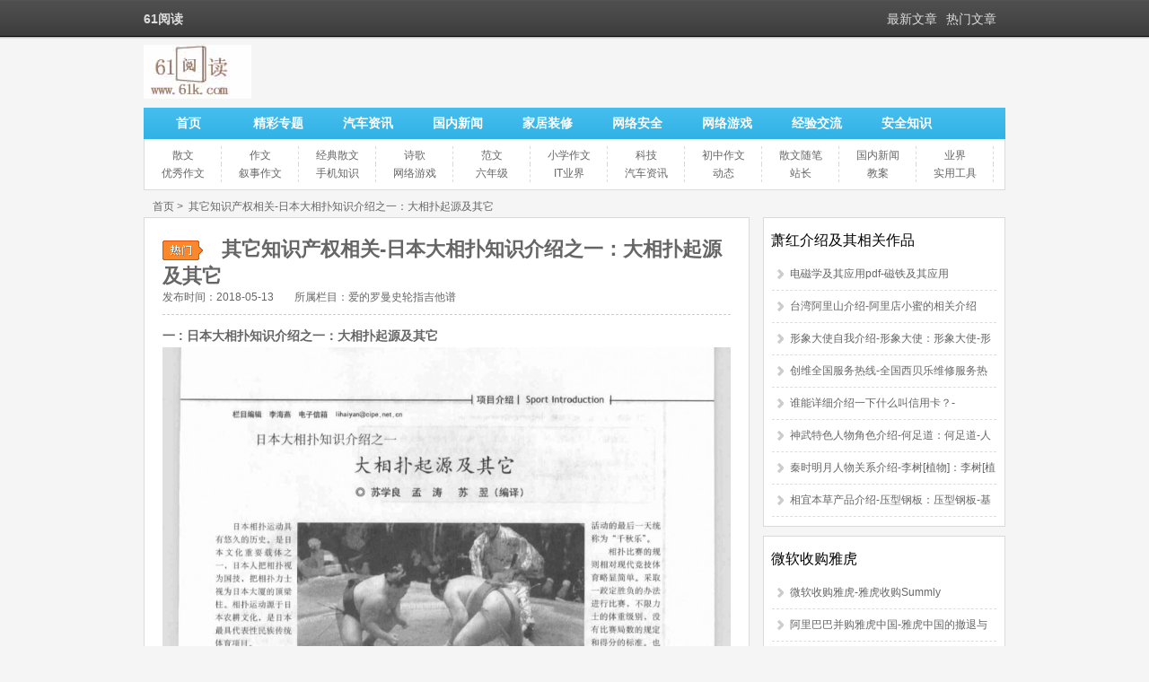

--- FILE ---
content_type: text/html
request_url: http://www.61k.com/1188744.html
body_size: 17116
content:
<!DOCTYPE html PUBLIC "-//W3C//DTD XHTML 1.0 Transitional//EN" "http://www.w3.org/TR/xhtml1/DTD/xhtml1-transitional.dtd"> <html xmlns="http://www.w3.org/1999/xhtml"> <head> <meta http-equiv="Content-Type" content="text/html; charset=utf-8" /> <title>其它知识产权相关-日本大相扑知识介绍之一：大相扑起源及其它</title> <meta name="keywords" content="安全生产法及相关法律知识,爱的罗曼史轮指吉他谱,萧红介绍及其相关作品,日本料理基础知识介绍,日本女子相扑赤裸上身,房地产基础知识大全,其它知识产权相关,化妆品相关知识,微软收购雅虎,阿里收购雅虎,吉他乐理知识,过敏性体质,日本大相扑,魔茶贴贴瘦,日本女相扑,音乐考试,销售营销,考试辅导,使用方法,甜橙精油,大连房屋,才艺考试,吉他考试,IT业界,科技" /> <meta name="description" content="61阅读,惯性。一些爱好者轮指质量不高与此有关，产生所谓的&amp;amp;#8220;马蹄声&amp;amp;#8221;。 　　应该说，没有哪一种方法适合所有的人，我这里只想介绍一下我所采用的方法。 　　我们应该选择一些所有的手指都参与的练习，侧重点在于a、m指的配合训练。比较好的练习曲有villa-lobos estudio no.1" /> <meta http-equiv="X-UA-Compatible" content="IE=EmulateIE7" /> <meta name="mobile-agent" content="format=html5;url=http://m.61k.com/1188744.html" /> <meta name="mobile-agent" content="format=wml;url=http://m.61k.com/1188744.html" /> <meta name="mobile-agent" content="format=xhtml;url=http://m.61k.com/1188744.html" /> <meta name="applicable-device" content="pc"> <meta http-equiv="Cache-Control" content="no-transform" /> <meta http-equiv="Cache-Control" content="no-siteapp" /> <link href="http://j.61k.com/pc/css/style.css" rel="stylesheet" type="text/css" /> <script type="text/javascript" src="http://j.61k.com/pjs/pub.js?91"></script> <script>var artid = "1188744"; </script> </head> <body> <script>
(function(){
    var bp = document.createElement('script');
    var curProtocol = window.location.protocol.split(':')[0];
    if (curProtocol === 'https') {
        bp.src = 'https://zz.bdstatic.com/linksubmit/push.js';
    }
    else {
        bp.src = 'http://push.zhanzhang.baidu.com/push.js';
    }
    var s = document.getElementsByTagName("script")[0];
    s.parentNode.insertBefore(bp, s);
})();
</script> <script language="javascript">
    function ad_left(){
        document.getElementById('ad_left').style.display="none";
    }
    function ad_right(){
        document.getElementById('ad_right').style.display="none";
    }
</script> <style>  .couplet_ad  /* 底部固定*/{position:fixed;bottom:auto; top:158px; width: 200px; height: 471px; z-index:99999; }  * html .couplet_ad  /* IE6 底部固定*/{_position:absolute;  _bottom:auto;  _top:expression(eval(document.documentElement.scrollTop));}  .couplet_ad a{ display:block; cursor:pointer;}  #ad_left{ left: 0px;}  #ad_right{ right: 0px;} </style>                 <div class="top"> <div class="top1"> <h1>61阅读</h1> <ul> <li><a href="/tophot/" target="_blank">热门文章</a></li> <li><a href="/topnew/" target="_blank">最新文章</a></li> </ul> </div> </div> <div class="tou"> <div class="logo"><a href="/" target="_blank"><img src="//p.61k.com/pc/logo.jpg" alt="61阅读"/></a></div> <div class="search"> </div> <div class="clear"></div> </div> <div class="all"> <div class="head"> <div class="nav"> <ul> <li><a href="/">首页</a></li> <li><a href="/tags/">精彩专题</a></li> <li><a href="/tag674726/" target="_blank">汽车资讯</a></li> <li><a href="/tag676371/" target="_blank">国内新闻</a></li> <li><a href="/tag684991/" target="_blank">家居装修</a></li> <li><a href="/tag682475/" target="_blank">网络安全</a></li> <li><a href="/tag684449/" target="_blank">网络游戏</a></li> <li><a href="/tag676508/" target="_blank">经验交流</a></li> <li><a href="/tag676046/" target="_blank">安全知识</a></li> </ul> </div> <div class="subnav"> <ul> <li><a href="/tag674078/" target="_blank">散文</a></li> <li><a href="/tag674076/" target="_blank">作文</a></li> <li><a href="/tag674201/" target="_blank">经典散文</a></li> <li><a href="/tag674202/" target="_blank">诗歌</a></li> <li><a href="/tag674135/" target="_blank">范文</a></li> <li><a href="/tag674070/" target="_blank">小学作文</a></li> <li><a href="/tag674312/" target="_blank">科技</a></li> <li><a href="/tag674410/" target="_blank">初中作文</a></li> <li><a href="/tag674291/" target="_blank">散文随笔</a></li> <li><a href="/tag676371/" target="_blank">国内新闻</a></li> <li><a href="/tag674122/" target="_blank">业界</a></li> <li><a href="/tag674280/" target="_blank">优秀作文</a></li> <li><a href="/tag674431/" target="_blank">叙事作文</a></li> <li><a href="/tag680840/" target="_blank">手机知识</a></li> <li><a href="/tag684449/" target="_blank">网络游戏</a></li> <li><a href="/tag674074/" target="_blank">六年级</a></li> <li><a href="/tag674325/" target="_blank">IT业界</a></li> <li><a href="/tag674726/" target="_blank">汽车资讯</a></li> <li><a href="/tag674123/" target="_blank">动态</a></li> <li><a href="/tag674296/" target="_blank">站长</a></li> <li><a href="/tag674077/" target="_blank">教案</a></li> <li><a href="/tag674104/" target="_blank">实用工具</a></li> </ul> </div> </div> <div class="center"> <div class="position"> <span class="pos1"> <a href="/">首页</a>&nbsp;>&nbsp;  <a href="/1188744.html">其它知识产权相关-日本大相扑知识介绍之一：大相扑起源及其它</a> </span> </div> <div class="aleft"> <div class="aleft2"> <div class="article"> <h1>其它知识产权相关-日本大相扑知识介绍之一：大相扑起源及其它</h1> <div class="tags"> <span>发布时间：2018-05-13</span> <span>所属栏目：<a href="/tag1317493/">爱的罗曼史轮指吉他谱</a></span> </div> <div class="news">  <p><strong>一 : 日本大相扑知识介绍之一：大相扑起源及其它</strong></p><p><img src="http://p.61k.com/cpic/b8/90/e00e6b4adfd5fb1cc1eb9b3b0aae90b8.jpg" alt="日本大相扑 日本大相扑知识介绍之一：大相扑起源及其它" /></p><p><strong>二 : 魔茶贴贴瘦：魔茶贴贴瘦-产品简介，魔茶贴贴瘦-相关知识</strong></p><p>魔茶贴贴瘦是一款天然的减肥产品。</p><p><b>魔茶贴贴瘦_魔茶贴贴瘦 -产品简介</b></p><p>魔茶贴贴瘦1款天然的减肥产品，是众多明星减肥纤体的公开秘密，对比日常减肥方法，其具有快速、健康、安全等特点，让肥胖人士快速减肥！</p><p><b>魔茶贴贴瘦_魔茶贴贴瘦 -相关知识</b></p><p>拥有曲线优美身材，聪明大脑，健康身体，优秀伴侣，是一件美好的事。科学研究表明，台湾魔茶贴贴瘦塑造优美曲线。晚上贴魔茶贴贴瘦，让啤酒肚、水桶腰、大象腿、蝙蝠臂消失，诱人曲线，火辣身材帮您找回来。</p>魔茶贴贴瘦价格<p>4盒*24帖价格368元<br /> 　8盒*48帖价格698元<br /> 12盒*72帖价格968元</p><br /><p><b>魔茶贴贴瘦_魔茶贴贴瘦 -魔茶贴贴瘦原理</b></p> 魔茶贴贴瘦，根据东方女性生理特性专业研制，独创“穴疗+药疗”的“睡眠瘦身法”，从植物中萃取天然活性排瘀因子结合稀土永磁，制成透皮排瘀贴，只要睡前贴在肚脐上，超导磁极帮助药物成分快速透皮吸收，腰腹部的赘肉瓦解燃烧，分解消失！<br />魔茶贴贴瘦的主要原材料来自台湾嘉义县阿里山，当地阿美族的原住居民个个身材窈窕、肤透嫩白就是因为终年饮用茶汤，当地人称之为“魔茶”。阿里山脉属于原始森林无污染地区，海拔在1200～2200公尺之间，长年受云雾缭绕与滋润，此地特产原料排瘀、化脂的功效是其它成份的200倍。<br />魔茶虽然是天然的排瘀因子，但是通过口服、经肠胃分解吸收后，到达人体细胞的有效成份微乎其微，因此魔茶贴贴瘦将有效的成份提取，利用超低温临界离取技术分解成微分子状态，再利用稀土永磁渗透，通过穴位脉络传导排瘀，达到快速瘦身、贴肚脐瘦全身的功效。<p><b>魔茶贴贴瘦_魔茶贴贴瘦 -基本内容</b></p>魔茶贴贴瘦是由中医师联合会技术支持，女性健康纤体研究中心监制，天津蓉威生物技术有限公司铁力分公司生产的新一代时尚减肥品。本品的研究集中了众多知名的植物学、中医学、内分泌学、营养学等方面专家和教授，在深入探究山地名族传统植物药配方和中医药在减肥瘦身领域的科研成果基础上，结合当今国际市场减肥瘦身产品发展方向，运用现代中医药透皮缓释技术和离子低温交换工艺而研制生产的1种人性化外用贴服的减肥瘦身新产品。<br /><br />【商品名称】魔茶贴贴瘦<br /><br />【产品名称】神阙穴位贴<br /><br />【注册证号】黑伊（食）药监械（准）字2010第1640006号<br /><br />【执行标准】YZB/黑伊0006-2010<br /><br />【产品性能结构及组成】本产品由医用凝胶、无纺布、牛至精油、荷荷巴精油、甜橙精油、肉豆蔻精油、快乐鼠尾草精油、佛手柑精油、香茅精油等复方精油组成的神阙穴位贴。<br /><br />【适用范围】增加内分泌代谢循环、调节内分泌。（对腰腹部赘肉过多及肥胖人群具有保健功能）<br /><br />【使用方法】将皮肤清洁后，揭去防粘纸，将本品直接贴敷到神阙穴（肚脐），每天晚饭后或睡前贴敷，每天1贴，每帖使用8--12小时候揭掉就可以。每盒使用7天，即贴敷6天，休息1天，使效果得到充分释放。5盒为一疗程。<br /><br />★内有赠品，用前请仔细阅读盒内使用说明书<br /><br />【不良反应】皮肤过敏、过敏性体质慎用，少数患者出现局部瘙痒，可酌情减量或停用1至2天自然恢复。严重过敏者停用。<br /><br /><p><b>魔茶贴贴瘦_魔茶贴贴瘦 -【注意事项】</b></p><br />1、本品为医疗器械产品，不能替代药品。<br /><br />2、贴处皮肤破溃及孕期、剖腹产后三个月内禁用。<br /><br />3、置于儿童不能接触到的地方。<br /><br />4、本品仅供外用，切勿入口。<br /><br />【规格】2.5克/贴<br /><br />【包装】6贴/盒<br /><br />【贮存】密封、置阴凉干燥处<br /><br />【生产日期】见包装盒<br /><br />【保质期】二十四个月<br /><br />【技术支持】台湾中医师联合会<br /><br />【监制】台湾女性健康纤体研究中心<br /><br />【制造商】天津蓉威生物技术有限公司铁力分公司<br /><br />【地址】铁力市铁力镇西城街二委<br /><br />【防伪系统】双重防伪<br /><br />1、中国产品质量防伪中心<br /><br />2、质量监督12365查询中心防伪系统<br /><br />使用方法：将皮肤清洁后，揭去防粘纸，将本品直接贴敷到神阙穴（肚脐）每天晚饭后或睡前贴敷，每天1贴，每帖使用8-12小时候揭掉就可以。每盒使用7天，即每周贴敷6天，休息一天，使效果得到充分释放。<br /><br />不良反应：皮肤过敏，过敏性体质者慎用，少数患者出现局部瘙痒，可酌情减量使用或停用1至2天自然恢复，严重过敏者停用。<br /><br /><p><b>魔茶贴贴瘦_魔茶贴贴瘦 -注意事项</b></p>1、本品为医疗器械产品，不能代替药物<br /><br />2、贴处皮肤破溃及孕期，破腹产后三个月内禁用<br /><br />3、置于儿童不能接触到的地方<br /><br />4、本品仅供外用，切勿入口<br /><br /><p><b>魔茶贴贴瘦_魔茶贴贴瘦 -产品相关</b></p>规格：2.5g/贴<br /><br />包装：6贴/盒<br /><br />保质期：二十四个月<br /><br />瘦身原理编辑本段<br />1、开穴：打通减肥要穴<br /><br />2、排淤：药磁双效合璧，拔掉肥根<br /><br />3、瘦腰腹：快速燃脂，靓出S曲线<br /><br />甜橙精油<br /><p><b>魔茶贴贴瘦_魔茶贴贴瘦 -主要功效</b></p><br />美容方面：对皮肤有保湿效果，能平衡皮肤的酸碱值，帮助胶原形成，保湿、补水美白，淡化细纹。使用之后请勿阳光照射。<br /><br />身体方面：能预防感冒，对于身体组织的生长与修复有良好的功效，能促进发汗，因而可帮助阻塞的皮肤排出毒素，对油性、暗疮或干燥皮肤者皆有帮助。刺激胆汁分泌、帮助消化脂肪、舒缓肌肉疼痛。<br /><br />心理方面：甜橙是少数被证明有镇静作用的精油之一，有着甜甜橙香味的甜橙精油，平缓神经，减压，保持身心愉悦，增进活力。可以驱离紧张情绪和压力、改善焦虑所引起的失眠。<br /><br />其他方面：可去除异味，使用甜橙精油擦拭家具，可保家具光亮又干净。<br /><br /><p><b>魔茶贴贴瘦_魔茶贴贴瘦 -使用需知</b></p><br /> 甜橙精油具轻微光敏性，使用之后4-8小时之内要避免晒到阳光。请勿将皮肤长期暴露于强光下，建议晚上使用，敏感肌肤慎用。甜橙精油具轻微光敏性，使用之后4-8小时之内要避免晒到阳光。请勿将皮肤长期暴露于强光下，建议晚上使用，敏感肌肤慎用。甜橙精油具轻微光敏性，使用之后4-8小时之内要避免晒到阳光。请勿将皮肤长期暴露于强光下，建议晚上使用，敏感肌肤慎用。甜橙精油具轻微光敏性，使用之后4-8小时之内要避免晒到阳光。请勿将皮肤长期暴露于强光下，建议晚上使用，敏感肌肤慎用。甜橙精油具轻微光敏性，使用之后4-8小时之内要避免晒到阳光。请勿将皮肤长期暴露于强光下，建议晚上使用，敏感肌肤慎用。<p><strong>三 : 大连房产相关知识</strong></p><p>使用权变产权的费用公式</p><p>1、成本价×建筑面积×（1－调节因素）×（1－房龄折旧）×（1－工龄优惠）＋维修基金</p><p>2、成本价：砖混：1320元；框架1540元</p><p>3、调节因素</p><p>一类区：－15% 二类区：－20% 三类区：－30% 四类区：－40% 无南向：－5% 一楼、顶楼：－5% 高层：－20%</p><p>4、房龄折旧</p><p>房龄折旧截止到2000年 折旧率：2%每年</p><p>5、工龄优惠</p><p>工龄优惠截止到1993年 优惠率：1.2%每年</p><p>6、维修基金：20元/平</p><p>使用权过户费用</p><p>这个是规定不是中介定的.是使用权产权单位定的，评估值的10%还有就是每平550-900元不等，</p><p>他们是一个概念.中介是没有权利定夺的.你要是想省些费用.只能和产权单位沟通.</p><p>使用权过户费是固定的，由产权单位收取，标准只有两种，5%和10%，直系亲属过户为5%，其他全部是10%， 而且很多产权单位不允许过户。［www.61k.com］</p><p>二手房交易流程（五一广场）</p><p>—买卖双方到权证中心初审，携带材料到交易所老楼4楼地税局报税。</p><p>—报税后有2种情况：</p><p>—1、计税依据不用看房评估：即地税局电脑系统中有此房的评估值，税费计算按报税时的申报价或评估价的高者计算。报税后5个工作日到地税局16号窗口打出缴款通知</p><p>—2、计税依据需要地税局看房评估：</p><p>①地税局电脑系统中有此房的评估值，但买卖双方对此评估值不认可，需要申请二次评估。二次评估需要地税局指定评估公司去实地看房，看房后三个工作日买方到地税局确认二次评估价格。然后到地税局16号窗口打出缴款通知书.</p><p>②地税局电脑系统中无此房的评估值，需要地税局指定的评估公司实地看房评估，看房后5个工作日到地税局16号窗口打出缴款通知书，若买卖双方认可评估值，则按照缴款通知书缴纳税费。若买卖双方不认可评估值，则要申请二次评估，评估公司看完房子2-3个工作日后买方到地税局确认二次评估值。然后再重新到16号窗口打出缴款通知书。 —打出缴款通知书后到4楼地税局的交通银行交款。交款后到17、18号窗口换开购房发票和完税证发票。 —交完税换</p><p><strong>大连房屋 大连房产相关知识</strong></p><p>开发票后当天就可以到交易所2楼受理窗口过户。(www.61k.com)过户当日缴纳交易费及土地出让金。 —递交过户并缴纳交易费及土地出让金后4-5个工作日，交易所一楼发证科就可以做出新产权证。</p><p>一般情况二手房交易需要交纳的税费：</p><p>一、 买房人应缴纳税费：</p><p>1、 契税：房款的1.5% （面积在144平米以上的需要缴纳3%，面积在90平米以下并且是首套房的可以缴纳1%）</p><p>2、 交易费：3元/平方米</p><p>3、 测绘费：按各区具体规定</p><p>4、 权属登记费及取证费：按各区具体规定，一般情况是在200元内。</p><p>二、 卖房人应缴纳税费：</p><p>1、 交易费：3元/平方米</p><p>2、 营业税：差价*5.5%(房产证未满5年的)</p><p>3、 个人所得税:房产交易盈利部分的20%或者房款的1%（房产证满5年并且是唯一住房的可以免除）</p><p>契税1.5%(90平以上144平以下)</p><p>产权如果没过五年有营业税和个税6.6%，如果过了五年没有营业税。</p><p>如果过了五年且卖方名下有其他房子有个税1%，如果此房是卖方唯一房子，则没有个税 2000年1月以后交易过没有土地出让金，没有交易过有1%的出让金</p><p>交易费每平方6元</p><p>产权证工本费80元</p><p>契税：90平以下首套1%总房款90-144平1.5%总房款144平以上4%总房款</p><p>144平以下二套3%总房款</p><p>营业税：5.6%总房款144平以下满5年没有营业税144平以上满5年差额营业税</p><p>个税：1%总房款满5年房主唯一产权无个税没满5年有个税满5年房主还有其他产权房有个税 土地出让金：1%总房款房改房有上市房改房没有存量房没有</p><p>交易费：6元面积</p><p>工本费：80元</p><p>维修基金：40元面积</p><p>公寓与住宅的区别</p><p>公寓属于非住宅，也是有产权的，产权四十年。公寓过户的费用参照非住宅，契税4%，个税2%，营业税5.6%，土地增值税2%-3%因地区而异，交易费1%，产权证工本费550元每件。其他费用的和住宅一样，维修基金30-40元每平米。</p><p><strong>大连房屋 大连房产相关知识</strong></p><p>贷款成数和利率与住宅不同，首付不低于50%，利率上浮20%-30%不等。［www.61k.com）</p><p>公寓不受限购政策限制。</p><p>大连公建房屋交易税费与住宅有哪些不同</p><p>个税是差额的20%</p><p>契税是评估价的4%</p><p>公建是水电费也比住宅的贵</p><p>离婚房产过户手续分以下两种情况：</p><p>(一)夫妻离婚涉及房屋转移的，一般由双方共同申请登记，并提交以下资料：房产证;身份证明及复印件;协议离婚的提交，离婚证及复印件，离婚财产归属协议，权利人一方申请登记的，需要提交经公证的离婚财产归属协议;法院判决离婚的提交生效的法院判决书及复印件，判决书中明确房产归属的可由权利人一方申请登记。</p><p>离婚房产过户办理流程：</p><p>双方就财产达成协议到民政部门办理就可以了，但一定要及时办理房产过户手续。房产过户手续，即办理买卖过户，即按照正常买卖程序办理，一周左右时间即可。</p><p>离婚房屋过户手续费：</p><p>一、税类：1、契税按产价百分之二;2、交易税按产价万分之五。</p><p>二、费类：1、登记费80。00元;2、交易手续费百分之二(按产价);3、工本费20。00元</p><p>(二)对于离婚房产过户中，需要办理析产登记。夫妻离婚析产并不需要办理多少手续，只需按照房管局有关规定办理离婚析产登记。析产登记是一种常见的房屋登记种类，与继承登记及赠与登记也有一定的区别。析产登记主要适用于离婚析产。顾名思义，离婚析产是夫妻双方因离婚后彼此就个人对房屋所占的份额进行转移的一种登记手续。按照有关规定，双方免收交易税费。</p><p>办理离婚析产登记的必备资料：1、离婚判决书或离婚协议书或离婚证;2、协议书证(如有共有证的，包括共有证);3、申请人的身份证明;4、房地产登记申请书;5、委托书。</p><p>析产基本步骤：1、到公证处办理析产公证 (注：如有离婚判决书的话则无需办理公证);</p><p>2、到交易中心办理转绘;3、到房管局办理免征契税申请;4、办理析产登记手续并缴交登记费;5、取证</p><p>门市房买卖都要交什么费用，怎么计算费用<p>61阅读提醒您本文地址：</p></p><p><strong>大连房屋 大连房产相关知识</strong></p><p>二手公建手续的房子过户费用非常高，包括：</p><p>4%契税、2%个人所得税、5.6%的差额营业税（现在的评估价和原始发票价的差值）、3%土地增值税。(www.61k.com）</p><p>直系亲属房屋赠予和买卖哪个划算</p><p>过户有两种方式，一是赠与过户，第二是买卖过户，如果该房产受让者今后打算转让，建议还是买卖过户，赠与过户免交营业税和所得税，契税和工本费还是要交，赠与还需办理公证手续，而且今后再次转让需交20%的所得税。办理过户需买卖双方夫妻本人（未婚开未婚证明）到场，房产过户带房产证、双方的身份证、户口、婚姻证明，去房管局先查档（核实买方是否第二套房），签订一个买卖合同备案，缴纳相关税费，然后凭查档单、缴费凭证，以及上述材料办理过户。以下是二手房买卖过户的费用，请参考。</p><p>1.契税:如果购买者是第二套房产：契税为3-4%；登记费产144平米以上是3-4%；90-144平米为1.5-2%；90平米以下为1% 。</p><p>2.营业税 ● 成交价的5.5％ （满5年免交）</p><p>3.个人所得税 ● 成交价的1％</p><p>4.交易二手房 ● 6元/M2；</p><p>5.转移登记费 ● 80元/件</p><p>继承到底该交多少钱都什么税</p><p>做财产继承公证，到交易中心办过户，公证费550元，工本费80元</p><p>公证处的收费没什么错误，您应该做的是继承公证，子女继承的费用是评估值的2%，需要您父亲有放弃继承的声明。</p><p>车库转让的过户费用如何算</p><p>车库和共建的算法是一样的，契税4% 土地增值税3% 个税2% 差额营业税5.6% 交易费1%土地收益税300/平。 （都是评估价格）</p><p>回迁房的房产证必须办理字回迁户的名下，回迁户拿到房产证之后，再由回迁户把房产转移到别人名下。</p><p>如果房产证没到手，必须督促卖房赶紧办理房产证，办下来后，因为回迁房一般都没有土地成本，所以需要再补交一定的土地出让金，把回迁房变为商品房后，再根据这个卖家和买家买卖合同把房产证办理在买家名下，当然，一般来说卖家是不会自己补交出让金的，这笔钱肯定会让买家来出。</p><p><strong>大连房屋 大连房产相关知识</strong></p><p>这是比较严格执行法规的做法。(www.61k.com)如果当地比较混乱，能够找到人帮忙，也许可能直接把房产证办到你名下。这需要涉及到当地村委会、乡政府以及房管局、国土局多家单位的关系。 回迁房办理房产证应交那些费用和手续：</p><p>1、必须提交的证件：</p><p>A、房屋拆迁安置协议书</p><p>B、旧房拆迁作价凭证</p><p>C、原房屋所有权证</p><p>D、《住宅公用部位公用设施设备维修基金缴交约定书》</p><p>E、身份证</p><p>2、应交纳费用</p><p>A、拆迁房与安置房等值部分，只交纳交易手续费，收费标准3元/平方米，由个人交纳。</p><p>B、超值部分，按买卖交纳契税和交易手续费，契税：2%，手续费3元/平方米</p><p>C、产权登记费，2000年5月1日按80元/套收取。</p><p>61阅读提醒您本文地址：</p><p><strong>四 : 吉他轮指技巧--古典吉它相关知识 －轮指技巧</strong></p>&nbsp;&nbsp;&nbsp;&nbsp;&nbsp;&nbsp;&nbsp; 首先，从字面翻译上，&#8220;轮指&#8221;可能给研习者一个错觉，认为所谓的&#8220;轮&#8221;指就是象车轮一样滚动运指。车轮之滚动有惯性因素，而轮指技术上却不允许使用这种惯性。一些爱好者轮指质量不高与此有关，产生所谓的&#8220;马蹄声&#8221;。 <br>　　应该说，没有哪一种方法适合所有的人，我这里只想介绍一下我所采用的方法。 　　我们应该选择一些所有的手指都参与的练习，侧重点在于a、m指的配合训练。比较好的练习曲有villa-lobos estudio no.1 等。还有朱利亚尼的分解和弦练习，其中有一些对右手的训练非常有帮助。练习分解和弦的重要性相信你该知道，但是至于如何练才有效就不一定都清楚了。分解和弦也需要对着节拍器慢练，要慢到你的性子几乎耐不住的程度。很多前辈都认为右手技能如果练好了，轮指是水到渠成的事，这点我非常赞同。不过我想补充一些观点，就是手指在取得良好的独立操作能力之后，也要训练在同一弦上的适应能力，特别是音色控制力和力度控制力。 　　要练好轮指我认为应该充分利用节拍器，而且一定要慢练，分解和弦练习亦然。 　　有些人的轮指练到每分钟250拍（每拍p a m i 四音）所以他们在正常速度的轮指可以充分翱翔在音乐海洋中，没有任何技术上的负担，听者也觉得轮指线条如珍珠项链般的玲珑连贯。当然，业余爱好者不太可能都练到这种程度，但是要往这个方向努力。 <br>　　以上是轮指基本要求，如果这些都达到了，就要训练伴奏和旋律的层次了。前面我已经讨论了如何练习轮指的速度和匀度，这些只是轮指的基本要求，如果一位演奏者能达到这两点要求，那么他的轮指可以说初步过关了。 　　下面，我们还要说的是轮指的层次、起伏等音乐表现手段。 　　这两点要求和音乐表现有着直接的联系，轮指的旋律线是模仿弓弦或吹奏乐器的长音，这两类乐器的最大优点是可以在同一音上表现出渐强渐弱，而弹拨乐器和键盘乐器不具备这个能力，但是轮指在一定程度上弥补了这种先天不足。因此，在演奏轮指时应该要有非常明确的旋律感觉，力度要有变化。现在经常看到的问题是，有的演奏者力度一强，速度就偏快，反之偏慢，并且匀度也受到破坏。如何克服呢，关键还是要就着节拍器慢慢练习。在一种速度内练习变化力度。 　　除了起伏之外，轮指还有&#8220;张弛&#8221;的要求，张弛的把握和一个人的乐感有密切关系。从技术上说，应该避免&#8220;弛&#8221;的时候将轮指四个音的时值往前挤，这样会出现明显的&#8220;马蹄&#8221;声。张的时候要注意音色、力度的质量，避免&#8220;浮&#8221;的感觉。 　　影响轮指匀度除了手指独立操作能力，力度等因素外，还有一个容易为大家所忽视的因素，就是ami三个手指发音音色不统一，这样的轮指听起来也不均匀，建议大家在一根弦上慢速用ami拨弦，听看看音色是否统一，如果不统一，那么就要做调整，包括指甲的修剪。 速度方面，建议大家在没有惯性因素的情况下练到每拍(四音-p a m i)200以上，实际应用一般在168-190之间。 　　轮指除了旋律部分外，还有伴奏声部与之相呼应。伴奏声部是容易受到忽视的。伴奏声部应该要能控制其强拍，次强拍和弱拍，而不是仅仅将音符弹出便了事了。关于层次的控制力也有一系列的练习方法，这里限于篇幅并且无法写出谱例就暂不介绍。伴奏声部处理好之后还要注意和旋律声部的平衡。强调一点，一定要先有概念（乐感）才能练习，否则练习也只是机械性的。 　　轮指还有很多要求，比如，如何避免右手的杂音、如何根据音乐需要控制音色（同一个拨弦位置）和色彩（明暗）等十几种要求。 　　希望我的浅论对大家有所帮助，更希望大家一起探讨这种魅力无穷的演奏方法。<p><strong>五 : 雅虎被收购 其它资产将何去何从引关注</strong></p><p></p>  <p>　　【环球科技综合报道】据互联网新闻博客Mashable报道，25日，美国电信巨头威瑞森公司(Verizon)宣布以48.3亿美元(约合318.9亿人民币)收购雅虎，收购事件被视作是为这一老牌网络公司敲响丧钟，但与此同时，其在亚太地区的资产将何去何从也成为外界关注的问题。</p> <p>　　</p> <center><img src="http://p.61k.com/cpic/f4/98/f181bf7b2b3a3ebad032c030c38d98f4.jpg" border="0" width="500" alt="" height="281" /></center> <p>&nbsp;</p> <p>　　威瑞森收购了雅虎的核心互联网业务，但不包括雅虎的现金和可换股票据，以及雅虎在阿里巴巴和雅虎日本(Yahoo Japan)中的股份。雅虎公司剩余的部分将更名为RemainCo。</p> <p>　　RemainCo现在持有15%的阿里巴巴的股份和35.5%的雅虎日本的股份，另外还经营着澳大利亚合资企业 Yahoo 7。</p> <p><strong>　　雅虎日本走向何处?</strong></p> <p>　　雅虎日本是由雅虎和日本公司软银集团1996年合资创建的企业。其经营范围包括新闻和科技，并于2015年与美国新闻网站BuzzFeed合资创建BuzzFeed日本集团。</p> <p>　　如果软银集团股权较大且RemainCo退出经营，软银集团就有可能购买雅虎日本。</p> <p>　　雅虎发言人表示，公司主要目的是实现雅虎日本和阿里巴巴股份的&ldquo;价值最大化&rdquo;，她说：&ldquo;我们正在着手撤出雅虎在亚洲的股份，并且所有的计划都将通过董事会的批准&rdquo;。</p> <p><strong>　　Yahoo 7 的未来走向如何?</strong></p> <p>　　Yahoo 7是由雅虎和澳大利亚传媒公司Seven West Media于2006年共同创办的互联网公司。收购事件后，三方都对此不予置评。</p> <p>　　Seven West Media在声明中指出，直到2017年完成收购，公司将&ldquo;照常运营&rdquo;。但是，这个公司也在寻求在如何合理地为股东谋求最大利益。</p> <p>　　&ldquo;Seven West Media希望与威瑞森对话，讨论对雅虎的在澳规划以及这些规划将对澳大利亚和新西兰的Yahoo 7产生的影响&rdquo;。</p> <p><strong>　　阿里巴巴的股份何去何从?</strong></p> <p>　　雅虎在阿里巴巴的股份价值320亿美元(约合人民币2112亿元)，一直以来都是其资产中的很大一部分。</p> <p>　　对此，阿里巴巴董事长马云评论道：&ldquo;此次收购将建立一个平衡的结构，使阿里巴巴将业务上升一个水平&rdquo;。</p> <p>　　投资者都希望可以从这些股份中获益，但自从该集团2015年未完成阿里巴巴融资后，雅虎的CEO玛丽莎&bull;梅耶尔(Marissa Mayer)便不得不卖掉股份和公司的部分核心业务。</p> <p>　　现在所有人都在关注在阿里巴巴的股份将何去何从，彭博社的马特&bull;莱文在2015年下半年提出的方案指出，一旦雅虎的核心业务被收购，它可以将雅虎日本的业务卖掉，并将股份归还给阿里巴巴。而阿里巴巴拒绝对此做出评价。</p> <p>　　总而言之，雅虎的独立时代已经结束，但其剩余业务RemainCo将持续被关注。(实习编译：李萌 审稿：李宗泽)</p> <div class="clear"></div>   本文标题：<a href="/1188744.html">其它知识产权相关-日本大相扑知识介绍之一：大相扑起源及其它</a> <br> 本文地址：  <a href="/1188744.html">http://www.61k.com/1188744.html </a> </div> <div class="shangxia1"> <ul> <li>上一篇：  <a href="/1148444.html" title="小木船-小木船">小木船-小木船</a> </li> <li>下一篇：  <a href="/1202516.html" title="世纪佳缘婚恋网-珍爱网李松：世纪佳缘上市对婚恋网站利好">世纪佳缘婚恋网-珍爱网李松：世纪佳缘上市对婚恋网站利好</a> </li> </ul> </div> <div class="fenxiang"> <script src="http://qzonestyle.gtimg.cn/qzone/app/qzlike/qzopensl.js#jsdate=20111107&style=3&showcount=1&width=130&height=30" charset="utf-8" defer="defer"></script> <div class="bdsharebuttonbox" style="float:left;width:350px;"><a href="#" class="bds_more" data-cmd="more"></a><a href="#" class="bds_qzone" data-cmd="qzone" title="分享到QQ空间"></a><a href="#" class="bds_tsina" data-cmd="tsina" title="分享到新浪微博"></a><a href="#" class="bds_tqq" data-cmd="tqq" title="分享到腾讯微博"></a><a href="#" class="bds_renren" data-cmd="renren" title="分享到人人网"></a><a href="#" class="bds_weixin" data-cmd="weixin" title="分享到微信"></a></div> <script>
                            window._bd_share_config = { "common": { "bdSnsKey": {}, "bdText": "", "bdMini": "2", "bdMiniList": false, "bdPic": "", "bdStyle": "1", "bdSize": "24" }, "share": {}, "image": { "viewList": ["qzone", "tsina", "tqq", "renren", "weixin"], "viewText": "分享到：", "viewSize": "16" } };
                            with(document) 0[(getElementsByTagName('head')[0] || body).appendChild(createElement('script')).src = 'http://bdimg.share.baidu.com/static/api/js/share.js?v=89860593.js?cdnversion=' + ~(-new Date() / 36e5)];
                            </script> </div> <div class="clear"></div> <div class="shangxia2"> <ul> <li class="blue">猜你喜欢的：</li> <li><a href="/1104650.html" target="_blank">上海综合素质评价网-上海综合素质评价平台网址</a></li> <li><a href="/1112062.html" target="_blank">青春之放纵全文阅读-操纵全文阅读 作者：周倩</a></li> <li><a href="/1154051.html" target="_blank">黑龙江招生考试信息港-黑龙江招生考试信息港(龙招港)_官方入口</a></li> <li><a href="/1076155.html" target="_blank">端午节活动方案-2017年度端午节活动方案</a></li> <li><a href="/1073591.html" target="_blank">安全教育平台登录-武威安全教育平台登录入口</a></li> <li><a href="/1075883.html" target="_blank">形势与政策论文范文-形势与政策论文范文3000字</a></li> <li><a href="/1117603.html" target="_blank">请示的范文-请示的写作范文</a></li> <li><a href="/1149357.html" target="_blank">寒假计划-寒假计划</a></li> </ul> <ul> <li class="blue">本站推荐的：</li> <li><a href="/1059357.html" target="_blank">西安限号规定-2017年西安限号规定</a></li> <li><a href="/1067155.html" target="_blank">母亲节活动主持词-母亲节主题活动主持人串词</a></li> <li><a href="/1071080.html" target="_blank">新事业单位会计制度-新版《事业单位会计制度》（2013年）</a></li> <li><a href="/1071981.html" target="_blank">河南省高中阶段教育招生信息服务平台-河南省高中阶段教育招生信息服务平台</a></li> <li><a href="/1085143.html" target="_blank">党员证明怎么开-党员证明怎么写</a></li> <li><a href="/1061309.html" target="_blank">优秀少先队员事迹简介-优秀少先队员自我介绍范文</a></li> <li><a href="/1097983.html" target="_blank">关于友情的诗句-关于友情的诗句</a></li> <li><a href="/1054383.html" target="_blank">天空之城钢琴简谱双手-天空之城(钢琴简谱2页双手)</a></li> </ul> <div class="clear"></div> </div> </div> </div> <div class="aleft-uyan"> <div id="uyan_frame"></div> </div> </div> <div class="aright"> <div class="r4"> <div class="r41"> <h3><a href="/tag686263/" target="_blank">萧红介绍及其相关作品</a></h3></div> <ul> <li><a href="/1108557.html" target="_blank">电磁学及其应用pdf-磁铁及其应用</a></li> <li><a href="/1069770.html" target="_blank">台湾阿里山介绍-阿里店小蜜的相关介绍</a></li> <li><a href="/1124257.html" target="_blank">形象大使自我介绍-形象大使：形象大使-形象大使介绍，形象大使-全称别称</a></li> <li><a href="/1117957.html" target="_blank">创维全国服务热线-全国西贝乐维修服务热线及相关介绍</a></li> <li><a href="/1101575.html" target="_blank">谁能详细介绍一下什么叫信用卡？-springtomize2怎么用 springtomize2教程及功能详细介绍(附springtomize2下载)</a></li> <li><a href="/1055343.html" target="_blank">神武特色人物角色介绍-何足道：何足道-人物介绍，何足道-相关武功</a></li> <li><a href="/1095447.html" target="_blank">秦时明月人物关系介绍-李树[植物]：李树[植物]-李树介绍，李树[植物]-李树与人类关系</a></li> <li><a href="/1066395.html" target="_blank">相宜本草产品介绍-压型钢板：压型钢板-基本介绍，压型钢板-产品分类</a></li> </ul> </div> <div class="r4"> <div class="r41"> <h3><a href="/tag691165/" target="_blank">微软收购雅虎</a></h3></div> <ul> <li><a href="/1128216.html" target="_blank">微软收购雅虎-雅虎收购Summly</a></li> <li><a href="/1104576.html" target="_blank">阿里巴巴并购雅虎中国-雅虎中国的撤退与CNET网络的被收购</a></li> <li><a href="/1095727.html" target="_blank">微软收购skype-一周新闻回顾：微软收购LinkedIn 微博扛起网红产业大旗</a></li> <li><a href="/1055932.html" target="_blank">微软收购雅虎-微软雅虎表演而冷落谷歌</a></li> <li><a href="/1163623.html" target="_blank">微软收购雅虎-传闻再起 微软成功收购雅虎五大理由分析</a></li> <li><a href="/1127646.html" target="_blank">保密协议审查新浪-传微软已与雅虎签保密协议开始进行收购前审查</a></li> <li><a href="/1161010.html" target="_blank">youtube创始人-YouTube联合创始人推在线杂志服务Zeen</a></li> <li><a href="/1102718.html" target="_blank">远东电缆有限公司收购-雅虎计划收购美国有线电视公司SNI</a></li> </ul> </div> <div class="r4"> <div class="r41"> <h3><a href="/tag691166/" target="_blank">阿里收购雅虎</a></h3></div> <ul> <li><a href="/1128216.html" target="_blank">微软收购雅虎-雅虎收购Summly</a></li> <li><a href="/1104576.html" target="_blank">阿里巴巴并购雅虎中国-雅虎中国的撤退与CNET网络的被收购</a></li> <li><a href="/1055932.html" target="_blank">微软收购雅虎-微软雅虎表演而冷落谷歌</a></li> <li><a href="/1079133.html" target="_blank">阿里巴巴收购雅虎-知情人士称阿里巴巴无意收购雅虎核心资产</a></li> <li><a href="/1163623.html" target="_blank">微软收购雅虎-传闻再起 微软成功收购雅虎五大理由分析</a></li> <li><a href="/1161010.html" target="_blank">youtube创始人-YouTube联合创始人推在线杂志服务Zeen</a></li> <li><a href="/1059226.html" target="_blank">微软收购雅虎-2009硅谷大事件预测：微软收购雅虎搜索业务</a></li> <li><a href="/1154221.html" target="_blank">阿里巴巴收购雅虎-网传闻阿里巴巴收购雅虎全部资产 雅虎将退出江湖</a></li> </ul> </div> </div> </div> </div> <div class="foot"> <p> <a href="/" target="_blank">61阅读</a>|  <a href="/tags/" target="_blank">精彩专题</a>|  <a href="/topnew/" target="_blank">最新文章</a>|  <a href="/tophot/" target="_blank">热门文章</a>|  <a href="http://www.miitbeian.gov.cn/" target="_blank">苏ICP备13036349号-1</a> </p> </div> <script type="text/javascript" src="http://j.61k.com/pc/js/pub.js?01"></script> <script>
var _hmt = _hmt || [];
(function() {
  var hm = document.createElement("script");
  hm.src = "https://hm.baidu.com/hm.js?82f9204ca5ec7d1f75d1cd8894960e5a";
  var s = document.getElementsByTagName("script")[0]; 
  s.parentNode.insertBefore(hm, s);
})();
</script> <script>
        (function(){
        var src = (document.location.protocol == "http:") ? "http://js.passport.qihucdn.com/11.0.1.js?bf841da45fefc760cf8f93fde3c9de23":"https://jspassport.ssl.qhimg.com/11.0.1.js?bf841da45fefc760cf8f93fde3c9de23";
        document.write("<"+"script src='" + src + "' id='sozz'><\/script>");
        })();
</script> </body> </html>